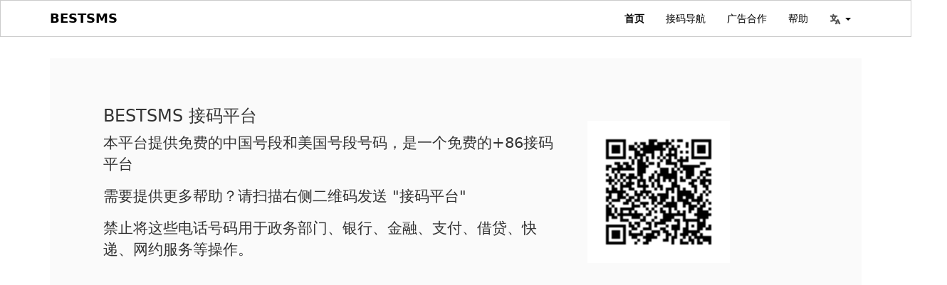

--- FILE ---
content_type: text/html; charset=utf-8
request_url: https://bestsms.xyz/messages/2164230476?page=3
body_size: 6109
content:
<!doctype html><title>2164230476 verifyCode BESTSMS +86接码平台 中国接码平台| per 1 page </title><meta property="og:url" content="https://bestsms.xyz/messages/2164230476?page=3"><meta content="接码,接码平台,虚拟手机号,国外接码平台,+86接码,中国接码平台,付费接码平台,美国接码平台,台湾接码平台,ChatGPT验证码接收,OpenAI验证码接收,云短信,免费接码平台,虚拟手机号APP,短信验证码服务,最佳接码平台,短信验证码系统,云验证码平台,临时手机号软件" name=keywords><meta content="12164230476正在接收验证码，在线免费接码平台，提供+86验证码接收，支持ChatGPT、OpenAI、Telegram、Facebook、微信号、抖音号、拼多多等注册。覆盖中国、美国、欧洲、加拿大、日本、香港、等128国，免费虚拟手机号接收短信。超级云短信平台，提供快捷、稳定的接码服务。" name=description><meta property="og:description" content="在线免费接码平台，提供+86验证码接收，支持ChatGPT、OpenAI、Telegram、Facebook、微信号、抖音号、拼多多等注册。覆盖中国、美国、欧洲、加拿大、日本、香港、等128国，免费虚拟手机号接收短信。超级云短信平台，提供快捷、稳定的接码服务。"><meta charset=utf-8><meta http-equiv=X-UA-Compatible content="IE=edge"><link rel="Shortcut Icon" href=/static/yunji/imgs/favicon.ico type=image/x-icon><meta name=copyright content='Copyright &amp;copy; 2019. 无敌云短信(<a href="https://bestsms.xyz">https://bestsms.xyz</a>). All Rights Reserved'><meta content="width=device-width,initial-scale=1,maximum-scale=1,user-scalable=no" name=viewport><meta property="og:image" content="/static/bestsms/imgs/favicon.ico"><meta property="og:type" content="website"><script src=/static/jquery.min.js></script><link rel=stylesheet href=/static/bootstrap.3.3.7.min.css><link rel=stylesheet href="/static/bestsms/css/app.css?v=3"><script async src="https://pagead2.googlesyndication.com/pagead/js/adsbygoogle.js?client=ca-pub-2546101546932980" crossorigin=anonymous></script><style>.jump{cursor:pointer}</style><nav class="navbar navbar-inverse" style="background:#fff!important;border-radius:0!important;margin-bottom:0!important;border:1px solid #ccc!important"><div class=container><div class=navbar-header><button type=button class="navbar-toggle collapsed" data-toggle=collapse data-target=#bs-example-navbar-collapse-1 aria-expanded=false>
<span class=sr-only>Toggle navigation</span>
<span class=icon-bar></span>
<span class=icon-bar></span>
<span class=icon-bar></span>
</button>
<a class=navbar-brand href=/ style=color:#000;font-weight:700>BESTSMS</a></div><div class="collapse navbar-collapse" id=bs-example-navbar-collapse-1><ul class="nav navbar-nav navbar-right"><li><a style=color:#000;font-weight:700 href=/>首页</a><li><a target=_blank class=jump data-href=https://jiema.pub>接码导航</a><li><a class=jump data-href=https://t.me/angleamerkel target=_blank>广告合作</a><li><a href=/site/help>帮助</a><li><a class="dropdown-toggle dropdown" type=button id=dropdownMenu1 data-toggle=dropdown aria-haspopup=true aria-expanded=true><img src=/static/lang-black.svg alt=language>
<span class=caret></span></a><ul class=dropdown-menu aria-labelledby=dropdownMenu1><li><a class=dropdown-item href="/zh-CN/messages/2164230476?page=3">简体中文 <span class="glyphicon glyphicon-ok" aria-hidden=true></span></a><li><a class=dropdown-item href="/en/messages/2164230476?page=3">English</a></ul></ul></div></div></nav><style>body{background:#fff;font-family:-apple-system,system-ui,BlinkMacSystemFont,segoe ui,Roboto,helvetica neue,Arial,pingfang sc,hiragino sans gb,microsoft yahei,sans-serif}html,body{height:100%}.wran-text-title{color:red;margin-right:10px}.wran-text{color:#444;font-size:15px;margin-bottom:5px}.right-ad{width:352px;position:fixed;right:15px;top:65px;height:600px}.pagination li{display:inline}.pagination li>a,.pagination li>span{position:relative;float:left;padding:6px 12px;margin-left:-1px;line-height:1.42857143;color:#2c3e50;text-decoration:none;background-color:#fff;border:1px solid #ddd;cursor:pointer}.pagination li:first-child>a,.pagination li:first-child>span{margin-left:0;border-top-left-radius:4px;border-bottom-left-radius:4px}.pagination li>a:focus,.pagination li>a:hover,.pagination li>span:focus,.pagination li>span:hover{z-index:3;color:#23527c;background-color:#eee;border-color:#ddd}.pagination .active>a,.pagination .active>a:focus,.pagination .active>a:hover,.pagination .active>span,.pagination .active>span:focus,.pagination .active>span:hover{z-index:2;color:#fff;cursor:default;background-color:#2c3e50;border-color:#2c3e50}</style><div class="container home-container" style=margin-top:10px><div class=container-fluid style=padding:0;margin-top:20px><div class=jumbotron style=background:#fafafa;border-radius:0><div class=container><div class=row><div class="col-md-8 col-sm-12"><h3>BESTSMS 接码平台</h3><p>本平台提供免费的中国号段和美国号段号码，是一个免费的+86接码平台<p>需要提供更多帮助？请扫描右侧二维码发送 "接码平台"<p>禁止将这些电话号码用于政务部门、银行、金融、支付、借贷、快递、网约服务等操作。</div><div class="col-md-4 col-sm-12"><div style=padding-top:40px><p><img width=200px height=200px src="https://my.tv.sohu.com/user/a/wvideo/getQRCode.do?text=http://weixin.qq.com/r/fxyAmFHE2gylrRX790lt" alt=二维码></div></div></div></div></div></div><div class=container-fluid><a class=jump data-href=https://www.kuaikejm.com target=_blank><img style=width:100% src=/static/001.jpeg alt></a></div><div class=container-fluid><a class=jump data-href=https://activesms.top target=_blank><img style=width:100% src=/static/yimatong.jpg alt></a></div><div class=container-fluid><a class=jump data-href="https://sms-online.pro/?utm_source=bestsms&amp;utm_medium=banner&amp;utm_campaign=freenumber&amp;utm_content=landing" target=_blank><img style=width:100% src=/static/sms-online.pro.jpg alt></a></div><div class=container-fluid><a class=jump data-href=https://lxjiema.com/ target=_blank><img style=width:100% src=/static/lxjiema.jpg alt></a></div><div class=container-fluid><div class="alert alert-warning mt-2"><span style=word-wrap:break-word;word-break:break-all>SMS-Activation.net：付费短信接收服务 覆盖全球188个国家地区Telegram/Google/OpenAI/Claude/Wechat/Alipay/TikTok/RedBook/Any other<a data-href=https://www.sms-activation.net/ class=jump target=_blank>点击进入</a></span></div></div><div class="alert alert-warning" role=alert style=margin-top:20px>请在此页面停留一分钟，短信可能有部分延迟，如果长时间接收不到验证码，请更换号码</div><h3 class=phone_h3 style=text-align:center data-clipboard-text=+12164230476><img src=/static/bestsms/imgs/usa.png alt=免费美国手机号码 style=width:40px;height:30px;vertical-align:bottom>&nbsp;+1 2164230476
&nbsp;</h3><div class=row><div class=col-md-12><div class=text-center><a href=/messages/2164230476 class="btn btn-default glyphicon glyphicon-refresh">刷新短信</a></div></div></div><br><div class=row><div class=col-md-12><div class=text-center><a href=/random target=_blank class="btn btn-success glyphicon glyphicon-refresh">随机一个号码</a></div></div></div><hr><div class=container-fluid><div class=row><div class="col-md-8 col-sm-12"><div class="panel panel-default"><div class=panel-heading>2024-10-28 20:51:00
<span class=badge>446天前</span>
<span style=float:right>54599188553514963194</span></div><div class=panel-body><span style=color:#000>Your Found verification code is 518548</span></div></div><div class="panel panel-default"><div class=panel-heading>2024-10-28 20:51:00
<span class=badge>446天前</span>
<span style=float:right>33654346303294713500</span></div><div class=panel-body><span style=color:#000>[OnionVPN]Your verification code is 5099</span></div></div><div class="panel panel-default"><div class=panel-heading>2024-10-22 20:30:00
<span class=badge>452天前</span>
<span style=float:right>82259878822088876961</span></div><div class=panel-body><span style=color:#000>[Skout]Your Skout verification code is 9994.</span></div></div><div class="panel panel-default"><div class=panel-heading>2024-10-22 20:23:00
<span class=badge>452天前</span>
<span style=float:right>80681125020254337526</span></div><div class=panel-body><span style=color:#000>Your ChartRequest code is 9788. This code will expire in 10 minutes. Please do not reply to this message.</span></div></div><div class="panel panel-default"><div class=panel-heading>2024-10-21 18:41:00
<span class=badge>453天前</span>
<span style=float:right>27531434353940083120</span></div><div class=panel-body><span style=color:#000>【菜鸟驿站】您的验证码是 9920。如非本人操作，请忽略本短信。</span></div></div><div class="panel panel-default"><div class=panel-heading>2024-10-21 01:23:00
<span class=badge>454天前</span>
<span style=float:right>89933467964189608156</span></div><div class=panel-body><span style=color:#000>PayPal: Thanks for confirming your phone number. Log in or get the app to manage settings: https://py.pl/OHQ8rU0MFf</span></div></div><div class="panel panel-default"><div class=panel-heading>2024-10-20 11:37:00
<span class=badge>455天前</span>
<span style=float:right>84723540410675798650</span></div><div class=panel-body><span style=color:#000>Your SaverLife verification code is: 6326</span></div></div><div class="panel panel-default"><div class=panel-heading>2026-01-18 14:12:00
<span class=badge>19分钟前</span>
<span style=float:right>System</span></div><div class=panel-body><span style=color:#000><script async src="https://pagead2.googlesyndication.com/pagead/js/adsbygoogle.js?client=ca-pub-2546101546932980" crossorigin=anonymous></script><ins class=adsbygoogle style=display:block;text-align:center data-ad-layout=in-article data-ad-format=fluid data-ad-client=ca-pub-2546101546932980 data-ad-slot=5733837161></ins><script>(adsbygoogle=window.adsbygoogle||[]).push({})</script></span></div></div><div class="panel panel-default"><div class=panel-heading>2026-01-18 13:43:00
<span class=badge>48分钟前</span>
<span style=float:right>System</span></div><div class=panel-body><span style=color:#000><script async src="https://pagead2.googlesyndication.com/pagead/js/adsbygoogle.js?client=ca-pub-2546101546932980" crossorigin=anonymous></script><ins class=adsbygoogle style=display:block;text-align:center data-ad-layout=in-article data-ad-format=fluid data-ad-client=ca-pub-2546101546932980 data-ad-slot=5733837161></ins><script>(adsbygoogle=window.adsbygoogle||[]).push({})</script></span></div></div><div class="panel panel-default"><div class=panel-heading>2026-01-18 13:43:00
<span class=badge>48分钟前</span>
<span style=float:right>System</span></div><div class=panel-body><span style=color:#000><script async src="https://pagead2.googlesyndication.com/pagead/js/adsbygoogle.js?client=ca-pub-2546101546932980" crossorigin=anonymous></script><ins class=adsbygoogle style=display:block;text-align:center data-ad-layout=in-article data-ad-format=fluid data-ad-client=ca-pub-2546101546932980 data-ad-slot=5733837161></ins><script>(adsbygoogle=window.adsbygoogle||[]).push({})</script></span></div></div><div class="panel panel-default"><div class=panel-heading>2024-10-20 00:11:00
<span class=badge>455天前</span>
<span style=float:right>69946175524071984034</span></div><div class=panel-body><span style=color:#000>Your Arlo Code is 673347.</span></div></div><div class="panel panel-default"><div class=panel-heading>2024-10-19 19:16:00
<span class=badge>455天前</span>
<span style=float:right>21289943845521530992</span></div><div class=panel-body><span style=color:#000>【QQ邮箱】您的验证码为：3393。</span></div></div><div class="panel panel-default"><div class=panel-heading>2024-10-19 11:14:00
<span class=badge>456天前</span>
<span style=float:right>74775371380600193940</span></div><div class=panel-body><span style=color:#000>[陌陌科技]Momo verification 292568. The code is only used to login on unauthorized device, please keep it confidential.</span></div></div></div><div class="col-md-4 col-sm-12"><style>.phone{color:#000;font-size:20px;font-weight:700}.phone-detail{color:#000;font-size:14px;display:inline-block}</style><div class="panel panel-default"><div class=panel-heading>推荐号码</div><div class=panel-body style=padding:0;border:0><div class="panel panel-default"><div class=panel-heading><div class=phone_col_head style=position:relative><span class=sup_phone>+86</span>
<a class=phone href=/messages/18022640861>18022640861</a>
<img src=/static/bestsms/imgs/china.png alt="Free Mobile Phone" style=width:30px;height:20px;position:absolute;right:6px></div></div><div class="panel-body phone-detail" style=border:0;padding-top:20px;padding-bottom:20px><span>已收到<b>143</b>条短信</span>
<span class=badge>19天前</span></div><div class=panel-footer style=padding:0><a type=button class="btn btn-default btn-lg btn-block" href=/messages/18022640861 style=border-radius:0;border:none>立即接收短信</a></div></div><div class="panel panel-default"><div class=panel-heading><div class=phone_col_head style=position:relative><span class=sup_phone>+86</span>
<a class=phone href=/messages/18019265380>18019265380</a>
<img src=/static/bestsms/imgs/china.png alt="Free Mobile Phone" style=width:30px;height:20px;position:absolute;right:6px></div></div><div class="panel-body phone-detail" style=border:0;padding-top:20px;padding-bottom:20px><span>已收到<b>167</b>条短信</span>
<span class=badge>4天前</span></div><div class=panel-footer style=padding:0><a type=button class="btn btn-default btn-lg btn-block" href=/messages/18019265380 style=border-radius:0;border:none>立即接收短信</a></div></div><div class="panel panel-default"><div class=panel-heading><div class=phone_col_head style=position:relative><span class=sup_phone>+86</span>
<a class=phone href=/messages/18032627803>18032627803</a>
<img src=/static/bestsms/imgs/china.png alt="Free Mobile Phone" style=width:30px;height:20px;position:absolute;right:6px></div></div><div class="panel-body phone-detail" style=border:0;padding-top:20px;padding-bottom:20px><span>已收到<b>153</b>条短信</span>
<span class=badge>43天前</span></div><div class=panel-footer style=padding:0><a type=button class="btn btn-default btn-lg btn-block" href=/messages/18032627803 style=border-radius:0;border:none>立即接收短信</a></div></div><div class="panel panel-default"><div class=panel-heading><div class=phone_col_head style=position:relative><span class=sup_phone>+86</span>
<a class=phone href=/messages/18026995543>18026995543</a>
<img src=/static/bestsms/imgs/china.png alt="Free Mobile Phone" style=width:30px;height:20px;position:absolute;right:6px></div></div><div class="panel-body phone-detail" style=border:0;padding-top:20px;padding-bottom:20px><span>已收到<b>150</b>条短信</span>
<span class=badge>18天前</span></div><div class=panel-footer style=padding:0><a type=button class="btn btn-default btn-lg btn-block" href=/messages/18026995543 style=border-radius:0;border:none>立即接收短信</a></div></div><div class="panel panel-default"><div class=panel-heading><div class=phone_col_head style=position:relative><span class=sup_phone>+86</span>
<a class=phone href=/messages/18080200437>18080200437</a>
<img src=/static/bestsms/imgs/china.png alt="Free Mobile Phone" style=width:30px;height:20px;position:absolute;right:6px></div></div><div class="panel-body phone-detail" style=border:0;padding-top:20px;padding-bottom:20px><span>已收到<b>142</b>条短信</span>
<span class=badge>13天前</span></div><div class=panel-footer style=padding:0><a type=button class="btn btn-default btn-lg btn-block" href=/messages/18080200437 style=border-radius:0;border:none>立即接收短信</a></div></div><div class="panel panel-default"><div class=panel-heading><div class=phone_col_head style=position:relative><span class=sup_phone>+86</span>
<a class=phone href=/messages/18041020221>18041020221</a>
<img src=/static/bestsms/imgs/china.png alt="Free Mobile Phone" style=width:30px;height:20px;position:absolute;right:6px></div></div><div class="panel-body phone-detail" style=border:0;padding-top:20px;padding-bottom:20px><span>已收到<b>207</b>条短信</span>
<span class=badge>12天前</span></div><div class=panel-footer style=padding:0><a type=button class="btn btn-default btn-lg btn-block" href=/messages/18041020221 style=border-radius:0;border:none>立即接收短信</a></div></div><div class="panel panel-default"><div class=panel-heading><div class=phone_col_head style=position:relative><span class=sup_phone>+86</span>
<a class=phone href=/messages/18083563414>18083563414</a>
<img src=/static/bestsms/imgs/china.png alt="Free Mobile Phone" style=width:30px;height:20px;position:absolute;right:6px></div></div><div class="panel-body phone-detail" style=border:0;padding-top:20px;padding-bottom:20px><span>已收到<b>160</b>条短信</span>
<span class=badge>17天前</span></div><div class=panel-footer style=padding:0><a type=button class="btn btn-default btn-lg btn-block" href=/messages/18083563414 style=border-radius:0;border:none>立即接收短信</a></div></div></div></div></div></div></div><div class="page col-md-12 col-xs-12 col-sm-12 col-lg-12" style=width:100% id=paginator></div></div></div><style>.home-container{min-height:400px}.phone_col{margin-bottom:30px!important}.sup_phone{font-size:18px;margin-right:14px;color:#000;font-weight:700}.pricing_box .phone_item{-webkit-box-shadow:1px 1px 3px 1px #ccc;box-shadow:1px 1px 3px 1px #ccc;position:relative;border:0;border-radius:10px;-webkit-border-radius:10px;-moz-border-radius:10px;background:#fff}.phone_style .phone_col.phone_col_blue .phone_item{box-shadow:5px 5px 5px #ccc;border:1px solid #eee}.phone_style .phone_col_head .phone{font-weight:700;color:#000;line-height:48px;text-align:left}.phone_style .phone_col_head{height:48px;margin-bottom:23px;padding-left:20px;border-bottom:1px solid #f6f6f6}.phone_style .col_active .phone_col_head,.phone_style2 .phone_col_head{height:88px;margin-bottom:13px}.phone_style .phone_col_head .phone{font-size:28px}.phone_style .col_active .phone_col_head .phone,.phone_style2 .phone_col_head .phone{font-size:66px;line-height:80px}.phone_col .phone_body_top{margin-bottom:10px}.phone_col .phone_col_body .phone_body_inner{padding:0 20px}.phone_col .phone_body_top span{font-size:12px;font-weight:700;color:#7c746d;display:block}.phone_style .phone_col .phone_body_top span{font-size:10px}.phone_col .phone_col_body{margin-bottom:14px}.phone_col .phone_col_foot{background:#fff;border-radius:0 0 10px 10px;-webkit-border-radius:0 0 10px 10px;-moz-border-radius:0 0 10px 10px;border-top:1px solid #f0ebe3}ol,ul{list-style:none}.pop{max-width:90%;padding:1em;background:#eee;display:none;z-index:10;-webkit-box-shadow:0 0 15px 0 rgba(0,0,0,.15);-moz-box-shadow:0 0 15px 0 rgba(0,0,0,.15);box-shadow:0 0 15px rgba(0,0,0,.15);border-radius:3px;color:#000}.item-close{cursor:pointer;right:5px;top:5px;position:absolute;background:#222;color:#fff;border-radius:100%;font-size:14px;height:24px;line-height:22px;text-align:center;width:24px}.potato{display:block;position:fixed;bottom:100px;right:30px;width:80px;height:40px;overflow:hidden}.potato>img{height:40px;width:80px}</style><style>.footer-area{position:relative;z-index:1;border-top:1px solid #ccc;background:#fff}.footer-area .footer-widget{margin-bottom:30px;color:#666}.footer-area .footer-widget h3{font-size:22px;margin-bottom:20px;margin-top:-4px;font-weight:400;position:relative;text-transform:capitalize}.footer-area .footer-widget p{margin-bottom:20px;color:#666}.footer-area .footer-widget .social a{height:35px;width:35px;line-height:35px;border-radius:50%;color:#666!important;font-size:13px;text-align:center;margin-right:5px;display:inline-block}.footer-area .footer-widget .social a:hover{background:#2c2c54;color:#fff}.footer-area .footer-widget.footer-nav{margin-bottom:30px}.footer-area .footer-widget.footer-nav ul{padding:0!important;margin:0!important;list-style:none}.footer-area .footer-widget.footer-nav ul li{margin-bottom:10px;position:relative;transition:.4s;list-style:none}.footer-area .footer-widget.footer-nav ul li:last-child{margin-bottom:0}.footer-area .footer-widget.footer-nav ul li:hover{color:#666!important}.footer-area .footer-widget.footer-nav ul li a{color:#666!important;text-transform:capitalize;font-family:poppins,sans-serif;position:relative;font-size:14px}.footer-area .footer-widget.footer-nav ul li a:hover{color:#666!important}.footer-area .footer-widget.footer-insta .row{margin:0 -2px}.footer-area .footer-widget.footer-insta .row [class*=col]{padding:0 2px;margin-bottom:4px}.footer-area .footer-widget.footer-insta .row [class*=col] a{position:relative;display:block}.footer-area .footer-widget.footer-insta .row [class*=col] a img{width:100%}.footer-area .footer-widget.footer-insta .row [class*=col] a::before{position:absolute;width:100%;height:100%;content:"";left:0;top:0;background:#4cd137;opacity:0;transition:.4s;z-index:1}.footer-area .footer-widget.footer-insta .row [class*=col] a:after{position:absolute;left:50%;top:50%;transform:translate(-50%,-50%);color:#fff;font-size:16px;content:"\f06e";font-family:Fontawesome;opacity:0;z-index:2;transition:.4s}.footer-area .footer-widget.footer-insta .row [class*=col] a:hover::before{opacity:.8}.footer-area .footer-widget.footer-insta .row [class*=col] a:hover:after{opacity:1}.copyright{background:#263845;color:#96abbb;padding:20px 0;font-size:14px}.copyright .copy-text p{margin:0}@media(max-width:767px){.copyright .copy-text{text-align:center;margin-bottom:15px}}.copyright .copy-nav ul{margin:0;float:right}@media(max-width:767px){.copyright .copy-nav ul{float:none;text-align:center}}.copyright .copy-nav ul li{display:inline-block;margin:0 8px}.copyright .copy-nav ul li a{color:#96abbb;font-size:14px}.copyright .copy-nav ul li a:hover{color:#fff}.section-padding-2{padding-top:50px;padding-bottom:20px}.grecaptcha-badge{visibility:hidden}</style></div><footer class="footer-area section-padding-2" style=margin-top:40px><div class=container><div class=row><div class="col-xl-3 col-lg-3 col-md-6 col-sm-6"><div class="footer-widget footer-nav"><h3>网站管理</h3><ul><li><a href=/sites/policies>隐私权与条款</a><li><a href=/sites/community>社区管理规定</a><li><a href=/sites/help>帮助</a><li><a href=/sites/feedback>feedback</a><li><a class=jump data-href=https://k8s1.com target=_blank>极速接码平台</a></ul></div></div><div class="col-xl-3 col-lg-3 col-md-6 col-sm-6"><div class="footer-widget footer-nav"><h3>网站导航</h3><ul><li><a href=/>首页</a><li><a href=/sitemap.xml>网站地图</a></ul></div></div><div class="col-xl-3 col-lg-3 col-md-6 col-sm-6"><div class=footer-widget><h3>联系我们</h3><p><a href=https://t.me/angleamerkel>telegram: @angleamerkel</a></div></div></div></div></footer><div class=copyright><div class=container><div class=row><div class="col-xl-6 col-lg-6 col-md-6"><div class=copy-text><p>Copyright &copy; 2019. 无敌云短信(<a href=https://bestsms.xyz>https://bestsms.xyz</a>). All Rights Reserved</div></div></div></div></div><div style=display:none></div><script src=/static/bootstrap.3.4.1.min.js></script><script>var elements=document.querySelectorAll(".jump");elements.forEach(function(e){e.addEventListener("click",function(){var t=e.dataset.href;window.open(t)})})</script><script defer src="https://static.cloudflareinsights.com/beacon.min.js/vcd15cbe7772f49c399c6a5babf22c1241717689176015" integrity="sha512-ZpsOmlRQV6y907TI0dKBHq9Md29nnaEIPlkf84rnaERnq6zvWvPUqr2ft8M1aS28oN72PdrCzSjY4U6VaAw1EQ==" data-cf-beacon='{"version":"2024.11.0","token":"f3c7ff6a48954d89b3a39b1e345b046a","r":1,"server_timing":{"name":{"cfCacheStatus":true,"cfEdge":true,"cfExtPri":true,"cfL4":true,"cfOrigin":true,"cfSpeedBrain":true},"location_startswith":null}}' crossorigin="anonymous"></script>


--- FILE ---
content_type: text/html; charset=utf-8
request_url: https://www.google.com/recaptcha/api2/aframe
body_size: 267
content:
<!DOCTYPE HTML><html><head><meta http-equiv="content-type" content="text/html; charset=UTF-8"></head><body><script nonce="Hg3Cn5LykOOn2gvOnj4SFQ">/** Anti-fraud and anti-abuse applications only. See google.com/recaptcha */ try{var clients={'sodar':'https://pagead2.googlesyndication.com/pagead/sodar?'};window.addEventListener("message",function(a){try{if(a.source===window.parent){var b=JSON.parse(a.data);var c=clients[b['id']];if(c){var d=document.createElement('img');d.src=c+b['params']+'&rc='+(localStorage.getItem("rc::a")?sessionStorage.getItem("rc::b"):"");window.document.body.appendChild(d);sessionStorage.setItem("rc::e",parseInt(sessionStorage.getItem("rc::e")||0)+1);localStorage.setItem("rc::h",'1768717879217');}}}catch(b){}});window.parent.postMessage("_grecaptcha_ready", "*");}catch(b){}</script></body></html>